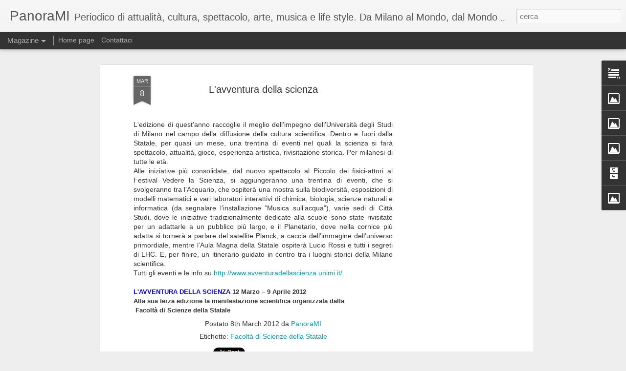

--- FILE ---
content_type: text/html; charset=utf-8
request_url: https://www.google.com/recaptcha/api2/aframe
body_size: 267
content:
<!DOCTYPE HTML><html><head><meta http-equiv="content-type" content="text/html; charset=UTF-8"></head><body><script nonce="EFb8Jl4B-GqbZKBUpNpEyA">/** Anti-fraud and anti-abuse applications only. See google.com/recaptcha */ try{var clients={'sodar':'https://pagead2.googlesyndication.com/pagead/sodar?'};window.addEventListener("message",function(a){try{if(a.source===window.parent){var b=JSON.parse(a.data);var c=clients[b['id']];if(c){var d=document.createElement('img');d.src=c+b['params']+'&rc='+(localStorage.getItem("rc::a")?sessionStorage.getItem("rc::b"):"");window.document.body.appendChild(d);sessionStorage.setItem("rc::e",parseInt(sessionStorage.getItem("rc::e")||0)+1);localStorage.setItem("rc::h",'1765435307657');}}}catch(b){}});window.parent.postMessage("_grecaptcha_ready", "*");}catch(b){}</script></body></html>

--- FILE ---
content_type: text/javascript; charset=UTF-8
request_url: http://www.panoraminews.com/?v=0&action=initial&widgetId=BlogArchive1&responseType=js&xssi_token=AOuZoY61B050TZjqRZQTh95eKhOlKGvBlA%3A1765435304100
body_size: 2462
content:
try {
_WidgetManager._HandleControllerResult('BlogArchive1', 'initial',{'url': 'http://www.panoraminews.com/search?updated-min\x3d1970-01-01T01:00:00%2B01:00\x26updated-max\x3d292278994-08-17T07:12:55Z\x26max-results\x3d50', 'name': 'All Posts', 'expclass': 'expanded', 'toggleId': 'ALL-0', 'post-count': 2376, 'data': [{'url': 'http://www.panoraminews.com/2025/', 'name': '2025', 'expclass': 'expanded', 'toggleId': 'YEARLY-1735686000000', 'post-count': 14, 'data': [{'url': 'http://www.panoraminews.com/2025/11/', 'name': 'novembre', 'expclass': 'expanded', 'toggleId': 'MONTHLY-1761951600000', 'post-count': 2, 'posts': [{'title': 'Dallo schermo al palcoscenico: Massimo Ghini al Ma...', 'url': 'http://www.panoraminews.com/2025/11/dallo-schermo-al-palcoscenico-massimo.html'}, {'title': 'Al Carcano arrivano le Olimpiadi con Circles, il V...', 'url': 'http://www.panoraminews.com/2025/11/al-carcano-arrivano-le-olimpiadi-con.html'}]}, {'url': 'http://www.panoraminews.com/2025/10/', 'name': 'ottobre', 'expclass': 'collapsed', 'toggleId': 'MONTHLY-1759269600000', 'post-count': 7}, {'url': 'http://www.panoraminews.com/2025/04/', 'name': 'aprile', 'expclass': 'collapsed', 'toggleId': 'MONTHLY-1743458400000', 'post-count': 1}, {'url': 'http://www.panoraminews.com/2025/03/', 'name': 'marzo', 'expclass': 'collapsed', 'toggleId': 'MONTHLY-1740783600000', 'post-count': 2}, {'url': 'http://www.panoraminews.com/2025/02/', 'name': 'febbraio', 'expclass': 'collapsed', 'toggleId': 'MONTHLY-1738364400000', 'post-count': 1}, {'url': 'http://www.panoraminews.com/2025/01/', 'name': 'gennaio', 'expclass': 'collapsed', 'toggleId': 'MONTHLY-1735686000000', 'post-count': 1}]}, {'url': 'http://www.panoraminews.com/2024/', 'name': '2024', 'expclass': 'collapsed', 'toggleId': 'YEARLY-1704063600000', 'post-count': 12, 'data': [{'url': 'http://www.panoraminews.com/2024/12/', 'name': 'dicembre', 'expclass': 'collapsed', 'toggleId': 'MONTHLY-1733007600000', 'post-count': 1}, {'url': 'http://www.panoraminews.com/2024/10/', 'name': 'ottobre', 'expclass': 'collapsed', 'toggleId': 'MONTHLY-1727733600000', 'post-count': 2}, {'url': 'http://www.panoraminews.com/2024/07/', 'name': 'luglio', 'expclass': 'collapsed', 'toggleId': 'MONTHLY-1719784800000', 'post-count': 1}, {'url': 'http://www.panoraminews.com/2024/05/', 'name': 'maggio', 'expclass': 'collapsed', 'toggleId': 'MONTHLY-1714514400000', 'post-count': 1}, {'url': 'http://www.panoraminews.com/2024/04/', 'name': 'aprile', 'expclass': 'collapsed', 'toggleId': 'MONTHLY-1711922400000', 'post-count': 1}, {'url': 'http://www.panoraminews.com/2024/03/', 'name': 'marzo', 'expclass': 'collapsed', 'toggleId': 'MONTHLY-1709247600000', 'post-count': 1}, {'url': 'http://www.panoraminews.com/2024/02/', 'name': 'febbraio', 'expclass': 'collapsed', 'toggleId': 'MONTHLY-1706742000000', 'post-count': 5}]}, {'url': 'http://www.panoraminews.com/2023/', 'name': '2023', 'expclass': 'collapsed', 'toggleId': 'YEARLY-1672527600000', 'post-count': 32, 'data': [{'url': 'http://www.panoraminews.com/2023/11/', 'name': 'novembre', 'expclass': 'collapsed', 'toggleId': 'MONTHLY-1698793200000', 'post-count': 5}, {'url': 'http://www.panoraminews.com/2023/10/', 'name': 'ottobre', 'expclass': 'collapsed', 'toggleId': 'MONTHLY-1696111200000', 'post-count': 1}, {'url': 'http://www.panoraminews.com/2023/09/', 'name': 'settembre', 'expclass': 'collapsed', 'toggleId': 'MONTHLY-1693519200000', 'post-count': 4}, {'url': 'http://www.panoraminews.com/2023/05/', 'name': 'maggio', 'expclass': 'collapsed', 'toggleId': 'MONTHLY-1682892000000', 'post-count': 2}, {'url': 'http://www.panoraminews.com/2023/04/', 'name': 'aprile', 'expclass': 'collapsed', 'toggleId': 'MONTHLY-1680300000000', 'post-count': 4}, {'url': 'http://www.panoraminews.com/2023/03/', 'name': 'marzo', 'expclass': 'collapsed', 'toggleId': 'MONTHLY-1677625200000', 'post-count': 5}, {'url': 'http://www.panoraminews.com/2023/02/', 'name': 'febbraio', 'expclass': 'collapsed', 'toggleId': 'MONTHLY-1675206000000', 'post-count': 5}, {'url': 'http://www.panoraminews.com/2023/01/', 'name': 'gennaio', 'expclass': 'collapsed', 'toggleId': 'MONTHLY-1672527600000', 'post-count': 6}]}, {'url': 'http://www.panoraminews.com/2022/', 'name': '2022', 'expclass': 'collapsed', 'toggleId': 'YEARLY-1640991600000', 'post-count': 32, 'data': [{'url': 'http://www.panoraminews.com/2022/12/', 'name': 'dicembre', 'expclass': 'collapsed', 'toggleId': 'MONTHLY-1669849200000', 'post-count': 1}, {'url': 'http://www.panoraminews.com/2022/11/', 'name': 'novembre', 'expclass': 'collapsed', 'toggleId': 'MONTHLY-1667257200000', 'post-count': 4}, {'url': 'http://www.panoraminews.com/2022/10/', 'name': 'ottobre', 'expclass': 'collapsed', 'toggleId': 'MONTHLY-1664575200000', 'post-count': 5}, {'url': 'http://www.panoraminews.com/2022/09/', 'name': 'settembre', 'expclass': 'collapsed', 'toggleId': 'MONTHLY-1661983200000', 'post-count': 2}, {'url': 'http://www.panoraminews.com/2022/05/', 'name': 'maggio', 'expclass': 'collapsed', 'toggleId': 'MONTHLY-1651356000000', 'post-count': 1}, {'url': 'http://www.panoraminews.com/2022/04/', 'name': 'aprile', 'expclass': 'collapsed', 'toggleId': 'MONTHLY-1648764000000', 'post-count': 2}, {'url': 'http://www.panoraminews.com/2022/03/', 'name': 'marzo', 'expclass': 'collapsed', 'toggleId': 'MONTHLY-1646089200000', 'post-count': 7}, {'url': 'http://www.panoraminews.com/2022/02/', 'name': 'febbraio', 'expclass': 'collapsed', 'toggleId': 'MONTHLY-1643670000000', 'post-count': 9}, {'url': 'http://www.panoraminews.com/2022/01/', 'name': 'gennaio', 'expclass': 'collapsed', 'toggleId': 'MONTHLY-1640991600000', 'post-count': 1}]}, {'url': 'http://www.panoraminews.com/2021/', 'name': '2021', 'expclass': 'collapsed', 'toggleId': 'YEARLY-1609455600000', 'post-count': 17, 'data': [{'url': 'http://www.panoraminews.com/2021/12/', 'name': 'dicembre', 'expclass': 'collapsed', 'toggleId': 'MONTHLY-1638313200000', 'post-count': 1}, {'url': 'http://www.panoraminews.com/2021/11/', 'name': 'novembre', 'expclass': 'collapsed', 'toggleId': 'MONTHLY-1635721200000', 'post-count': 5}, {'url': 'http://www.panoraminews.com/2021/10/', 'name': 'ottobre', 'expclass': 'collapsed', 'toggleId': 'MONTHLY-1633039200000', 'post-count': 3}, {'url': 'http://www.panoraminews.com/2021/09/', 'name': 'settembre', 'expclass': 'collapsed', 'toggleId': 'MONTHLY-1630447200000', 'post-count': 4}, {'url': 'http://www.panoraminews.com/2021/03/', 'name': 'marzo', 'expclass': 'collapsed', 'toggleId': 'MONTHLY-1614553200000', 'post-count': 1}, {'url': 'http://www.panoraminews.com/2021/02/', 'name': 'febbraio', 'expclass': 'collapsed', 'toggleId': 'MONTHLY-1612134000000', 'post-count': 2}, {'url': 'http://www.panoraminews.com/2021/01/', 'name': 'gennaio', 'expclass': 'collapsed', 'toggleId': 'MONTHLY-1609455600000', 'post-count': 1}]}, {'url': 'http://www.panoraminews.com/2020/', 'name': '2020', 'expclass': 'collapsed', 'toggleId': 'YEARLY-1577833200000', 'post-count': 16, 'data': [{'url': 'http://www.panoraminews.com/2020/12/', 'name': 'dicembre', 'expclass': 'collapsed', 'toggleId': 'MONTHLY-1606777200000', 'post-count': 4}, {'url': 'http://www.panoraminews.com/2020/11/', 'name': 'novembre', 'expclass': 'collapsed', 'toggleId': 'MONTHLY-1604185200000', 'post-count': 5}, {'url': 'http://www.panoraminews.com/2020/01/', 'name': 'gennaio', 'expclass': 'collapsed', 'toggleId': 'MONTHLY-1577833200000', 'post-count': 7}]}, {'url': 'http://www.panoraminews.com/2019/', 'name': '2019', 'expclass': 'collapsed', 'toggleId': 'YEARLY-1546297200000', 'post-count': 31, 'data': [{'url': 'http://www.panoraminews.com/2019/12/', 'name': 'dicembre', 'expclass': 'collapsed', 'toggleId': 'MONTHLY-1575154800000', 'post-count': 1}, {'url': 'http://www.panoraminews.com/2019/11/', 'name': 'novembre', 'expclass': 'collapsed', 'toggleId': 'MONTHLY-1572562800000', 'post-count': 6}, {'url': 'http://www.panoraminews.com/2019/10/', 'name': 'ottobre', 'expclass': 'collapsed', 'toggleId': 'MONTHLY-1569880800000', 'post-count': 7}, {'url': 'http://www.panoraminews.com/2019/09/', 'name': 'settembre', 'expclass': 'collapsed', 'toggleId': 'MONTHLY-1567288800000', 'post-count': 3}, {'url': 'http://www.panoraminews.com/2019/08/', 'name': 'agosto', 'expclass': 'collapsed', 'toggleId': 'MONTHLY-1564610400000', 'post-count': 2}, {'url': 'http://www.panoraminews.com/2019/05/', 'name': 'maggio', 'expclass': 'collapsed', 'toggleId': 'MONTHLY-1556661600000', 'post-count': 1}, {'url': 'http://www.panoraminews.com/2019/03/', 'name': 'marzo', 'expclass': 'collapsed', 'toggleId': 'MONTHLY-1551394800000', 'post-count': 4}, {'url': 'http://www.panoraminews.com/2019/02/', 'name': 'febbraio', 'expclass': 'collapsed', 'toggleId': 'MONTHLY-1548975600000', 'post-count': 3}, {'url': 'http://www.panoraminews.com/2019/01/', 'name': 'gennaio', 'expclass': 'collapsed', 'toggleId': 'MONTHLY-1546297200000', 'post-count': 4}]}, {'url': 'http://www.panoraminews.com/2018/', 'name': '2018', 'expclass': 'collapsed', 'toggleId': 'YEARLY-1514761200000', 'post-count': 45, 'data': [{'url': 'http://www.panoraminews.com/2018/12/', 'name': 'dicembre', 'expclass': 'collapsed', 'toggleId': 'MONTHLY-1543618800000', 'post-count': 4}, {'url': 'http://www.panoraminews.com/2018/11/', 'name': 'novembre', 'expclass': 'collapsed', 'toggleId': 'MONTHLY-1541026800000', 'post-count': 3}, {'url': 'http://www.panoraminews.com/2018/10/', 'name': 'ottobre', 'expclass': 'collapsed', 'toggleId': 'MONTHLY-1538344800000', 'post-count': 2}, {'url': 'http://www.panoraminews.com/2018/09/', 'name': 'settembre', 'expclass': 'collapsed', 'toggleId': 'MONTHLY-1535752800000', 'post-count': 10}, {'url': 'http://www.panoraminews.com/2018/07/', 'name': 'luglio', 'expclass': 'collapsed', 'toggleId': 'MONTHLY-1530396000000', 'post-count': 2}, {'url': 'http://www.panoraminews.com/2018/04/', 'name': 'aprile', 'expclass': 'collapsed', 'toggleId': 'MONTHLY-1522533600000', 'post-count': 4}, {'url': 'http://www.panoraminews.com/2018/03/', 'name': 'marzo', 'expclass': 'collapsed', 'toggleId': 'MONTHLY-1519858800000', 'post-count': 3}, {'url': 'http://www.panoraminews.com/2018/02/', 'name': 'febbraio', 'expclass': 'collapsed', 'toggleId': 'MONTHLY-1517439600000', 'post-count': 2}, {'url': 'http://www.panoraminews.com/2018/01/', 'name': 'gennaio', 'expclass': 'collapsed', 'toggleId': 'MONTHLY-1514761200000', 'post-count': 15}]}, {'url': 'http://www.panoraminews.com/2017/', 'name': '2017', 'expclass': 'collapsed', 'toggleId': 'YEARLY-1483225200000', 'post-count': 36, 'data': [{'url': 'http://www.panoraminews.com/2017/12/', 'name': 'dicembre', 'expclass': 'collapsed', 'toggleId': 'MONTHLY-1512082800000', 'post-count': 5}, {'url': 'http://www.panoraminews.com/2017/11/', 'name': 'novembre', 'expclass': 'collapsed', 'toggleId': 'MONTHLY-1509490800000', 'post-count': 3}, {'url': 'http://www.panoraminews.com/2017/10/', 'name': 'ottobre', 'expclass': 'collapsed', 'toggleId': 'MONTHLY-1506808800000', 'post-count': 1}, {'url': 'http://www.panoraminews.com/2017/09/', 'name': 'settembre', 'expclass': 'collapsed', 'toggleId': 'MONTHLY-1504216800000', 'post-count': 8}, {'url': 'http://www.panoraminews.com/2017/03/', 'name': 'marzo', 'expclass': 'collapsed', 'toggleId': 'MONTHLY-1488322800000', 'post-count': 4}, {'url': 'http://www.panoraminews.com/2017/02/', 'name': 'febbraio', 'expclass': 'collapsed', 'toggleId': 'MONTHLY-1485903600000', 'post-count': 9}, {'url': 'http://www.panoraminews.com/2017/01/', 'name': 'gennaio', 'expclass': 'collapsed', 'toggleId': 'MONTHLY-1483225200000', 'post-count': 6}]}, {'url': 'http://www.panoraminews.com/2016/', 'name': '2016', 'expclass': 'collapsed', 'toggleId': 'YEARLY-1451602800000', 'post-count': 32, 'data': [{'url': 'http://www.panoraminews.com/2016/11/', 'name': 'novembre', 'expclass': 'collapsed', 'toggleId': 'MONTHLY-1477954800000', 'post-count': 6}, {'url': 'http://www.panoraminews.com/2016/10/', 'name': 'ottobre', 'expclass': 'collapsed', 'toggleId': 'MONTHLY-1475272800000', 'post-count': 7}, {'url': 'http://www.panoraminews.com/2016/09/', 'name': 'settembre', 'expclass': 'collapsed', 'toggleId': 'MONTHLY-1472680800000', 'post-count': 3}, {'url': 'http://www.panoraminews.com/2016/06/', 'name': 'giugno', 'expclass': 'collapsed', 'toggleId': 'MONTHLY-1464732000000', 'post-count': 2}, {'url': 'http://www.panoraminews.com/2016/05/', 'name': 'maggio', 'expclass': 'collapsed', 'toggleId': 'MONTHLY-1462053600000', 'post-count': 2}, {'url': 'http://www.panoraminews.com/2016/04/', 'name': 'aprile', 'expclass': 'collapsed', 'toggleId': 'MONTHLY-1459461600000', 'post-count': 3}, {'url': 'http://www.panoraminews.com/2016/03/', 'name': 'marzo', 'expclass': 'collapsed', 'toggleId': 'MONTHLY-1456786800000', 'post-count': 2}, {'url': 'http://www.panoraminews.com/2016/02/', 'name': 'febbraio', 'expclass': 'collapsed', 'toggleId': 'MONTHLY-1454281200000', 'post-count': 4}, {'url': 'http://www.panoraminews.com/2016/01/', 'name': 'gennaio', 'expclass': 'collapsed', 'toggleId': 'MONTHLY-1451602800000', 'post-count': 3}]}, {'url': 'http://www.panoraminews.com/2015/', 'name': '2015', 'expclass': 'collapsed', 'toggleId': 'YEARLY-1420066800000', 'post-count': 12, 'data': [{'url': 'http://www.panoraminews.com/2015/12/', 'name': 'dicembre', 'expclass': 'collapsed', 'toggleId': 'MONTHLY-1448924400000', 'post-count': 2}, {'url': 'http://www.panoraminews.com/2015/11/', 'name': 'novembre', 'expclass': 'collapsed', 'toggleId': 'MONTHLY-1446332400000', 'post-count': 6}, {'url': 'http://www.panoraminews.com/2015/10/', 'name': 'ottobre', 'expclass': 'collapsed', 'toggleId': 'MONTHLY-1443650400000', 'post-count': 1}, {'url': 'http://www.panoraminews.com/2015/09/', 'name': 'settembre', 'expclass': 'collapsed', 'toggleId': 'MONTHLY-1441058400000', 'post-count': 1}, {'url': 'http://www.panoraminews.com/2015/03/', 'name': 'marzo', 'expclass': 'collapsed', 'toggleId': 'MONTHLY-1425164400000', 'post-count': 1}, {'url': 'http://www.panoraminews.com/2015/02/', 'name': 'febbraio', 'expclass': 'collapsed', 'toggleId': 'MONTHLY-1422745200000', 'post-count': 1}]}, {'url': 'http://www.panoraminews.com/2014/', 'name': '2014', 'expclass': 'collapsed', 'toggleId': 'YEARLY-1388530800000', 'post-count': 4, 'data': [{'url': 'http://www.panoraminews.com/2014/11/', 'name': 'novembre', 'expclass': 'collapsed', 'toggleId': 'MONTHLY-1414796400000', 'post-count': 1}, {'url': 'http://www.panoraminews.com/2014/10/', 'name': 'ottobre', 'expclass': 'collapsed', 'toggleId': 'MONTHLY-1412114400000', 'post-count': 1}, {'url': 'http://www.panoraminews.com/2014/02/', 'name': 'febbraio', 'expclass': 'collapsed', 'toggleId': 'MONTHLY-1391209200000', 'post-count': 2}]}, {'url': 'http://www.panoraminews.com/2013/', 'name': '2013', 'expclass': 'collapsed', 'toggleId': 'YEARLY-1356994800000', 'post-count': 31, 'data': [{'url': 'http://www.panoraminews.com/2013/11/', 'name': 'novembre', 'expclass': 'collapsed', 'toggleId': 'MONTHLY-1383260400000', 'post-count': 2}, {'url': 'http://www.panoraminews.com/2013/10/', 'name': 'ottobre', 'expclass': 'collapsed', 'toggleId': 'MONTHLY-1380578400000', 'post-count': 7}, {'url': 'http://www.panoraminews.com/2013/09/', 'name': 'settembre', 'expclass': 'collapsed', 'toggleId': 'MONTHLY-1377986400000', 'post-count': 4}, {'url': 'http://www.panoraminews.com/2013/05/', 'name': 'maggio', 'expclass': 'collapsed', 'toggleId': 'MONTHLY-1367359200000', 'post-count': 3}, {'url': 'http://www.panoraminews.com/2013/04/', 'name': 'aprile', 'expclass': 'collapsed', 'toggleId': 'MONTHLY-1364767200000', 'post-count': 4}, {'url': 'http://www.panoraminews.com/2013/03/', 'name': 'marzo', 'expclass': 'collapsed', 'toggleId': 'MONTHLY-1362092400000', 'post-count': 1}, {'url': 'http://www.panoraminews.com/2013/02/', 'name': 'febbraio', 'expclass': 'collapsed', 'toggleId': 'MONTHLY-1359673200000', 'post-count': 4}, {'url': 'http://www.panoraminews.com/2013/01/', 'name': 'gennaio', 'expclass': 'collapsed', 'toggleId': 'MONTHLY-1356994800000', 'post-count': 6}]}, {'url': 'http://www.panoraminews.com/2012/', 'name': '2012', 'expclass': 'collapsed', 'toggleId': 'YEARLY-1325372400000', 'post-count': 121, 'data': [{'url': 'http://www.panoraminews.com/2012/12/', 'name': 'dicembre', 'expclass': 'collapsed', 'toggleId': 'MONTHLY-1354316400000', 'post-count': 1}, {'url': 'http://www.panoraminews.com/2012/11/', 'name': 'novembre', 'expclass': 'collapsed', 'toggleId': 'MONTHLY-1351724400000', 'post-count': 3}, {'url': 'http://www.panoraminews.com/2012/10/', 'name': 'ottobre', 'expclass': 'collapsed', 'toggleId': 'MONTHLY-1349042400000', 'post-count': 5}, {'url': 'http://www.panoraminews.com/2012/09/', 'name': 'settembre', 'expclass': 'collapsed', 'toggleId': 'MONTHLY-1346450400000', 'post-count': 1}, {'url': 'http://www.panoraminews.com/2012/08/', 'name': 'agosto', 'expclass': 'collapsed', 'toggleId': 'MONTHLY-1343772000000', 'post-count': 2}, {'url': 'http://www.panoraminews.com/2012/07/', 'name': 'luglio', 'expclass': 'collapsed', 'toggleId': 'MONTHLY-1341093600000', 'post-count': 2}, {'url': 'http://www.panoraminews.com/2012/06/', 'name': 'giugno', 'expclass': 'collapsed', 'toggleId': 'MONTHLY-1338501600000', 'post-count': 7}, {'url': 'http://www.panoraminews.com/2012/05/', 'name': 'maggio', 'expclass': 'collapsed', 'toggleId': 'MONTHLY-1335823200000', 'post-count': 7}, {'url': 'http://www.panoraminews.com/2012/04/', 'name': 'aprile', 'expclass': 'collapsed', 'toggleId': 'MONTHLY-1333231200000', 'post-count': 17}, {'url': 'http://www.panoraminews.com/2012/03/', 'name': 'marzo', 'expclass': 'collapsed', 'toggleId': 'MONTHLY-1330556400000', 'post-count': 26}, {'url': 'http://www.panoraminews.com/2012/02/', 'name': 'febbraio', 'expclass': 'collapsed', 'toggleId': 'MONTHLY-1328050800000', 'post-count': 32}, {'url': 'http://www.panoraminews.com/2012/01/', 'name': 'gennaio', 'expclass': 'collapsed', 'toggleId': 'MONTHLY-1325372400000', 'post-count': 18}]}, {'url': 'http://www.panoraminews.com/2011/', 'name': '2011', 'expclass': 'collapsed', 'toggleId': 'YEARLY-1293836400000', 'post-count': 492, 'data': [{'url': 'http://www.panoraminews.com/2011/12/', 'name': 'dicembre', 'expclass': 'collapsed', 'toggleId': 'MONTHLY-1322694000000', 'post-count': 43}, {'url': 'http://www.panoraminews.com/2011/11/', 'name': 'novembre', 'expclass': 'collapsed', 'toggleId': 'MONTHLY-1320102000000', 'post-count': 62}, {'url': 'http://www.panoraminews.com/2011/10/', 'name': 'ottobre', 'expclass': 'collapsed', 'toggleId': 'MONTHLY-1317420000000', 'post-count': 54}, {'url': 'http://www.panoraminews.com/2011/09/', 'name': 'settembre', 'expclass': 'collapsed', 'toggleId': 'MONTHLY-1314828000000', 'post-count': 32}, {'url': 'http://www.panoraminews.com/2011/08/', 'name': 'agosto', 'expclass': 'collapsed', 'toggleId': 'MONTHLY-1312149600000', 'post-count': 8}, {'url': 'http://www.panoraminews.com/2011/07/', 'name': 'luglio', 'expclass': 'collapsed', 'toggleId': 'MONTHLY-1309471200000', 'post-count': 12}, {'url': 'http://www.panoraminews.com/2011/06/', 'name': 'giugno', 'expclass': 'collapsed', 'toggleId': 'MONTHLY-1306879200000', 'post-count': 33}, {'url': 'http://www.panoraminews.com/2011/05/', 'name': 'maggio', 'expclass': 'collapsed', 'toggleId': 'MONTHLY-1304200800000', 'post-count': 42}, {'url': 'http://www.panoraminews.com/2011/04/', 'name': 'aprile', 'expclass': 'collapsed', 'toggleId': 'MONTHLY-1301608800000', 'post-count': 49}, {'url': 'http://www.panoraminews.com/2011/03/', 'name': 'marzo', 'expclass': 'collapsed', 'toggleId': 'MONTHLY-1298934000000', 'post-count': 64}, {'url': 'http://www.panoraminews.com/2011/02/', 'name': 'febbraio', 'expclass': 'collapsed', 'toggleId': 'MONTHLY-1296514800000', 'post-count': 53}, {'url': 'http://www.panoraminews.com/2011/01/', 'name': 'gennaio', 'expclass': 'collapsed', 'toggleId': 'MONTHLY-1293836400000', 'post-count': 40}]}, {'url': 'http://www.panoraminews.com/2010/', 'name': '2010', 'expclass': 'collapsed', 'toggleId': 'YEARLY-1262300400000', 'post-count': 619, 'data': [{'url': 'http://www.panoraminews.com/2010/12/', 'name': 'dicembre', 'expclass': 'collapsed', 'toggleId': 'MONTHLY-1291158000000', 'post-count': 36}, {'url': 'http://www.panoraminews.com/2010/11/', 'name': 'novembre', 'expclass': 'collapsed', 'toggleId': 'MONTHLY-1288566000000', 'post-count': 66}, {'url': 'http://www.panoraminews.com/2010/10/', 'name': 'ottobre', 'expclass': 'collapsed', 'toggleId': 'MONTHLY-1285884000000', 'post-count': 74}, {'url': 'http://www.panoraminews.com/2010/09/', 'name': 'settembre', 'expclass': 'collapsed', 'toggleId': 'MONTHLY-1283292000000', 'post-count': 80}, {'url': 'http://www.panoraminews.com/2010/08/', 'name': 'agosto', 'expclass': 'collapsed', 'toggleId': 'MONTHLY-1280613600000', 'post-count': 10}, {'url': 'http://www.panoraminews.com/2010/07/', 'name': 'luglio', 'expclass': 'collapsed', 'toggleId': 'MONTHLY-1277935200000', 'post-count': 33}, {'url': 'http://www.panoraminews.com/2010/06/', 'name': 'giugno', 'expclass': 'collapsed', 'toggleId': 'MONTHLY-1275343200000', 'post-count': 58}, {'url': 'http://www.panoraminews.com/2010/05/', 'name': 'maggio', 'expclass': 'collapsed', 'toggleId': 'MONTHLY-1272664800000', 'post-count': 63}, {'url': 'http://www.panoraminews.com/2010/04/', 'name': 'aprile', 'expclass': 'collapsed', 'toggleId': 'MONTHLY-1270072800000', 'post-count': 51}, {'url': 'http://www.panoraminews.com/2010/03/', 'name': 'marzo', 'expclass': 'collapsed', 'toggleId': 'MONTHLY-1267398000000', 'post-count': 58}, {'url': 'http://www.panoraminews.com/2010/02/', 'name': 'febbraio', 'expclass': 'collapsed', 'toggleId': 'MONTHLY-1264978800000', 'post-count': 36}, {'url': 'http://www.panoraminews.com/2010/01/', 'name': 'gennaio', 'expclass': 'collapsed', 'toggleId': 'MONTHLY-1262300400000', 'post-count': 54}]}, {'url': 'http://www.panoraminews.com/2009/', 'name': '2009', 'expclass': 'collapsed', 'toggleId': 'YEARLY-1230764400000', 'post-count': 675, 'data': [{'url': 'http://www.panoraminews.com/2009/12/', 'name': 'dicembre', 'expclass': 'collapsed', 'toggleId': 'MONTHLY-1259622000000', 'post-count': 38}, {'url': 'http://www.panoraminews.com/2009/11/', 'name': 'novembre', 'expclass': 'collapsed', 'toggleId': 'MONTHLY-1257030000000', 'post-count': 87}, {'url': 'http://www.panoraminews.com/2009/10/', 'name': 'ottobre', 'expclass': 'collapsed', 'toggleId': 'MONTHLY-1254348000000', 'post-count': 91}, {'url': 'http://www.panoraminews.com/2009/09/', 'name': 'settembre', 'expclass': 'collapsed', 'toggleId': 'MONTHLY-1251756000000', 'post-count': 100}, {'url': 'http://www.panoraminews.com/2009/08/', 'name': 'agosto', 'expclass': 'collapsed', 'toggleId': 'MONTHLY-1249077600000', 'post-count': 19}, {'url': 'http://www.panoraminews.com/2009/07/', 'name': 'luglio', 'expclass': 'collapsed', 'toggleId': 'MONTHLY-1246399200000', 'post-count': 38}, {'url': 'http://www.panoraminews.com/2009/06/', 'name': 'giugno', 'expclass': 'collapsed', 'toggleId': 'MONTHLY-1243807200000', 'post-count': 57}, {'url': 'http://www.panoraminews.com/2009/05/', 'name': 'maggio', 'expclass': 'collapsed', 'toggleId': 'MONTHLY-1241128800000', 'post-count': 57}, {'url': 'http://www.panoraminews.com/2009/04/', 'name': 'aprile', 'expclass': 'collapsed', 'toggleId': 'MONTHLY-1238536800000', 'post-count': 43}, {'url': 'http://www.panoraminews.com/2009/03/', 'name': 'marzo', 'expclass': 'collapsed', 'toggleId': 'MONTHLY-1235862000000', 'post-count': 59}, {'url': 'http://www.panoraminews.com/2009/02/', 'name': 'febbraio', 'expclass': 'collapsed', 'toggleId': 'MONTHLY-1233442800000', 'post-count': 40}, {'url': 'http://www.panoraminews.com/2009/01/', 'name': 'gennaio', 'expclass': 'collapsed', 'toggleId': 'MONTHLY-1230764400000', 'post-count': 46}]}, {'url': 'http://www.panoraminews.com/2008/', 'name': '2008', 'expclass': 'collapsed', 'toggleId': 'YEARLY-1199142000000', 'post-count': 155, 'data': [{'url': 'http://www.panoraminews.com/2008/12/', 'name': 'dicembre', 'expclass': 'collapsed', 'toggleId': 'MONTHLY-1228086000000', 'post-count': 36}, {'url': 'http://www.panoraminews.com/2008/11/', 'name': 'novembre', 'expclass': 'collapsed', 'toggleId': 'MONTHLY-1225494000000', 'post-count': 50}, {'url': 'http://www.panoraminews.com/2008/10/', 'name': 'ottobre', 'expclass': 'collapsed', 'toggleId': 'MONTHLY-1222812000000', 'post-count': 39}, {'url': 'http://www.panoraminews.com/2008/09/', 'name': 'settembre', 'expclass': 'collapsed', 'toggleId': 'MONTHLY-1220220000000', 'post-count': 30}]}], 'toggleopen': 'MONTHLY-1761951600000', 'style': 'HIERARCHY', 'title': 'Archivio'});
} catch (e) {
  if (typeof log != 'undefined') {
    log('HandleControllerResult failed: ' + e);
  }
}


--- FILE ---
content_type: text/javascript; charset=UTF-8
request_url: http://www.panoraminews.com/?v=0&action=initial&widgetId=BlogArchive1&responseType=js&xssi_token=AOuZoY61B050TZjqRZQTh95eKhOlKGvBlA%3A1765435304100
body_size: 2462
content:
try {
_WidgetManager._HandleControllerResult('BlogArchive1', 'initial',{'url': 'http://www.panoraminews.com/search?updated-min\x3d1970-01-01T01:00:00%2B01:00\x26updated-max\x3d292278994-08-17T07:12:55Z\x26max-results\x3d50', 'name': 'All Posts', 'expclass': 'expanded', 'toggleId': 'ALL-0', 'post-count': 2376, 'data': [{'url': 'http://www.panoraminews.com/2025/', 'name': '2025', 'expclass': 'expanded', 'toggleId': 'YEARLY-1735686000000', 'post-count': 14, 'data': [{'url': 'http://www.panoraminews.com/2025/11/', 'name': 'novembre', 'expclass': 'expanded', 'toggleId': 'MONTHLY-1761951600000', 'post-count': 2, 'posts': [{'title': 'Dallo schermo al palcoscenico: Massimo Ghini al Ma...', 'url': 'http://www.panoraminews.com/2025/11/dallo-schermo-al-palcoscenico-massimo.html'}, {'title': 'Al Carcano arrivano le Olimpiadi con Circles, il V...', 'url': 'http://www.panoraminews.com/2025/11/al-carcano-arrivano-le-olimpiadi-con.html'}]}, {'url': 'http://www.panoraminews.com/2025/10/', 'name': 'ottobre', 'expclass': 'collapsed', 'toggleId': 'MONTHLY-1759269600000', 'post-count': 7}, {'url': 'http://www.panoraminews.com/2025/04/', 'name': 'aprile', 'expclass': 'collapsed', 'toggleId': 'MONTHLY-1743458400000', 'post-count': 1}, {'url': 'http://www.panoraminews.com/2025/03/', 'name': 'marzo', 'expclass': 'collapsed', 'toggleId': 'MONTHLY-1740783600000', 'post-count': 2}, {'url': 'http://www.panoraminews.com/2025/02/', 'name': 'febbraio', 'expclass': 'collapsed', 'toggleId': 'MONTHLY-1738364400000', 'post-count': 1}, {'url': 'http://www.panoraminews.com/2025/01/', 'name': 'gennaio', 'expclass': 'collapsed', 'toggleId': 'MONTHLY-1735686000000', 'post-count': 1}]}, {'url': 'http://www.panoraminews.com/2024/', 'name': '2024', 'expclass': 'collapsed', 'toggleId': 'YEARLY-1704063600000', 'post-count': 12, 'data': [{'url': 'http://www.panoraminews.com/2024/12/', 'name': 'dicembre', 'expclass': 'collapsed', 'toggleId': 'MONTHLY-1733007600000', 'post-count': 1}, {'url': 'http://www.panoraminews.com/2024/10/', 'name': 'ottobre', 'expclass': 'collapsed', 'toggleId': 'MONTHLY-1727733600000', 'post-count': 2}, {'url': 'http://www.panoraminews.com/2024/07/', 'name': 'luglio', 'expclass': 'collapsed', 'toggleId': 'MONTHLY-1719784800000', 'post-count': 1}, {'url': 'http://www.panoraminews.com/2024/05/', 'name': 'maggio', 'expclass': 'collapsed', 'toggleId': 'MONTHLY-1714514400000', 'post-count': 1}, {'url': 'http://www.panoraminews.com/2024/04/', 'name': 'aprile', 'expclass': 'collapsed', 'toggleId': 'MONTHLY-1711922400000', 'post-count': 1}, {'url': 'http://www.panoraminews.com/2024/03/', 'name': 'marzo', 'expclass': 'collapsed', 'toggleId': 'MONTHLY-1709247600000', 'post-count': 1}, {'url': 'http://www.panoraminews.com/2024/02/', 'name': 'febbraio', 'expclass': 'collapsed', 'toggleId': 'MONTHLY-1706742000000', 'post-count': 5}]}, {'url': 'http://www.panoraminews.com/2023/', 'name': '2023', 'expclass': 'collapsed', 'toggleId': 'YEARLY-1672527600000', 'post-count': 32, 'data': [{'url': 'http://www.panoraminews.com/2023/11/', 'name': 'novembre', 'expclass': 'collapsed', 'toggleId': 'MONTHLY-1698793200000', 'post-count': 5}, {'url': 'http://www.panoraminews.com/2023/10/', 'name': 'ottobre', 'expclass': 'collapsed', 'toggleId': 'MONTHLY-1696111200000', 'post-count': 1}, {'url': 'http://www.panoraminews.com/2023/09/', 'name': 'settembre', 'expclass': 'collapsed', 'toggleId': 'MONTHLY-1693519200000', 'post-count': 4}, {'url': 'http://www.panoraminews.com/2023/05/', 'name': 'maggio', 'expclass': 'collapsed', 'toggleId': 'MONTHLY-1682892000000', 'post-count': 2}, {'url': 'http://www.panoraminews.com/2023/04/', 'name': 'aprile', 'expclass': 'collapsed', 'toggleId': 'MONTHLY-1680300000000', 'post-count': 4}, {'url': 'http://www.panoraminews.com/2023/03/', 'name': 'marzo', 'expclass': 'collapsed', 'toggleId': 'MONTHLY-1677625200000', 'post-count': 5}, {'url': 'http://www.panoraminews.com/2023/02/', 'name': 'febbraio', 'expclass': 'collapsed', 'toggleId': 'MONTHLY-1675206000000', 'post-count': 5}, {'url': 'http://www.panoraminews.com/2023/01/', 'name': 'gennaio', 'expclass': 'collapsed', 'toggleId': 'MONTHLY-1672527600000', 'post-count': 6}]}, {'url': 'http://www.panoraminews.com/2022/', 'name': '2022', 'expclass': 'collapsed', 'toggleId': 'YEARLY-1640991600000', 'post-count': 32, 'data': [{'url': 'http://www.panoraminews.com/2022/12/', 'name': 'dicembre', 'expclass': 'collapsed', 'toggleId': 'MONTHLY-1669849200000', 'post-count': 1}, {'url': 'http://www.panoraminews.com/2022/11/', 'name': 'novembre', 'expclass': 'collapsed', 'toggleId': 'MONTHLY-1667257200000', 'post-count': 4}, {'url': 'http://www.panoraminews.com/2022/10/', 'name': 'ottobre', 'expclass': 'collapsed', 'toggleId': 'MONTHLY-1664575200000', 'post-count': 5}, {'url': 'http://www.panoraminews.com/2022/09/', 'name': 'settembre', 'expclass': 'collapsed', 'toggleId': 'MONTHLY-1661983200000', 'post-count': 2}, {'url': 'http://www.panoraminews.com/2022/05/', 'name': 'maggio', 'expclass': 'collapsed', 'toggleId': 'MONTHLY-1651356000000', 'post-count': 1}, {'url': 'http://www.panoraminews.com/2022/04/', 'name': 'aprile', 'expclass': 'collapsed', 'toggleId': 'MONTHLY-1648764000000', 'post-count': 2}, {'url': 'http://www.panoraminews.com/2022/03/', 'name': 'marzo', 'expclass': 'collapsed', 'toggleId': 'MONTHLY-1646089200000', 'post-count': 7}, {'url': 'http://www.panoraminews.com/2022/02/', 'name': 'febbraio', 'expclass': 'collapsed', 'toggleId': 'MONTHLY-1643670000000', 'post-count': 9}, {'url': 'http://www.panoraminews.com/2022/01/', 'name': 'gennaio', 'expclass': 'collapsed', 'toggleId': 'MONTHLY-1640991600000', 'post-count': 1}]}, {'url': 'http://www.panoraminews.com/2021/', 'name': '2021', 'expclass': 'collapsed', 'toggleId': 'YEARLY-1609455600000', 'post-count': 17, 'data': [{'url': 'http://www.panoraminews.com/2021/12/', 'name': 'dicembre', 'expclass': 'collapsed', 'toggleId': 'MONTHLY-1638313200000', 'post-count': 1}, {'url': 'http://www.panoraminews.com/2021/11/', 'name': 'novembre', 'expclass': 'collapsed', 'toggleId': 'MONTHLY-1635721200000', 'post-count': 5}, {'url': 'http://www.panoraminews.com/2021/10/', 'name': 'ottobre', 'expclass': 'collapsed', 'toggleId': 'MONTHLY-1633039200000', 'post-count': 3}, {'url': 'http://www.panoraminews.com/2021/09/', 'name': 'settembre', 'expclass': 'collapsed', 'toggleId': 'MONTHLY-1630447200000', 'post-count': 4}, {'url': 'http://www.panoraminews.com/2021/03/', 'name': 'marzo', 'expclass': 'collapsed', 'toggleId': 'MONTHLY-1614553200000', 'post-count': 1}, {'url': 'http://www.panoraminews.com/2021/02/', 'name': 'febbraio', 'expclass': 'collapsed', 'toggleId': 'MONTHLY-1612134000000', 'post-count': 2}, {'url': 'http://www.panoraminews.com/2021/01/', 'name': 'gennaio', 'expclass': 'collapsed', 'toggleId': 'MONTHLY-1609455600000', 'post-count': 1}]}, {'url': 'http://www.panoraminews.com/2020/', 'name': '2020', 'expclass': 'collapsed', 'toggleId': 'YEARLY-1577833200000', 'post-count': 16, 'data': [{'url': 'http://www.panoraminews.com/2020/12/', 'name': 'dicembre', 'expclass': 'collapsed', 'toggleId': 'MONTHLY-1606777200000', 'post-count': 4}, {'url': 'http://www.panoraminews.com/2020/11/', 'name': 'novembre', 'expclass': 'collapsed', 'toggleId': 'MONTHLY-1604185200000', 'post-count': 5}, {'url': 'http://www.panoraminews.com/2020/01/', 'name': 'gennaio', 'expclass': 'collapsed', 'toggleId': 'MONTHLY-1577833200000', 'post-count': 7}]}, {'url': 'http://www.panoraminews.com/2019/', 'name': '2019', 'expclass': 'collapsed', 'toggleId': 'YEARLY-1546297200000', 'post-count': 31, 'data': [{'url': 'http://www.panoraminews.com/2019/12/', 'name': 'dicembre', 'expclass': 'collapsed', 'toggleId': 'MONTHLY-1575154800000', 'post-count': 1}, {'url': 'http://www.panoraminews.com/2019/11/', 'name': 'novembre', 'expclass': 'collapsed', 'toggleId': 'MONTHLY-1572562800000', 'post-count': 6}, {'url': 'http://www.panoraminews.com/2019/10/', 'name': 'ottobre', 'expclass': 'collapsed', 'toggleId': 'MONTHLY-1569880800000', 'post-count': 7}, {'url': 'http://www.panoraminews.com/2019/09/', 'name': 'settembre', 'expclass': 'collapsed', 'toggleId': 'MONTHLY-1567288800000', 'post-count': 3}, {'url': 'http://www.panoraminews.com/2019/08/', 'name': 'agosto', 'expclass': 'collapsed', 'toggleId': 'MONTHLY-1564610400000', 'post-count': 2}, {'url': 'http://www.panoraminews.com/2019/05/', 'name': 'maggio', 'expclass': 'collapsed', 'toggleId': 'MONTHLY-1556661600000', 'post-count': 1}, {'url': 'http://www.panoraminews.com/2019/03/', 'name': 'marzo', 'expclass': 'collapsed', 'toggleId': 'MONTHLY-1551394800000', 'post-count': 4}, {'url': 'http://www.panoraminews.com/2019/02/', 'name': 'febbraio', 'expclass': 'collapsed', 'toggleId': 'MONTHLY-1548975600000', 'post-count': 3}, {'url': 'http://www.panoraminews.com/2019/01/', 'name': 'gennaio', 'expclass': 'collapsed', 'toggleId': 'MONTHLY-1546297200000', 'post-count': 4}]}, {'url': 'http://www.panoraminews.com/2018/', 'name': '2018', 'expclass': 'collapsed', 'toggleId': 'YEARLY-1514761200000', 'post-count': 45, 'data': [{'url': 'http://www.panoraminews.com/2018/12/', 'name': 'dicembre', 'expclass': 'collapsed', 'toggleId': 'MONTHLY-1543618800000', 'post-count': 4}, {'url': 'http://www.panoraminews.com/2018/11/', 'name': 'novembre', 'expclass': 'collapsed', 'toggleId': 'MONTHLY-1541026800000', 'post-count': 3}, {'url': 'http://www.panoraminews.com/2018/10/', 'name': 'ottobre', 'expclass': 'collapsed', 'toggleId': 'MONTHLY-1538344800000', 'post-count': 2}, {'url': 'http://www.panoraminews.com/2018/09/', 'name': 'settembre', 'expclass': 'collapsed', 'toggleId': 'MONTHLY-1535752800000', 'post-count': 10}, {'url': 'http://www.panoraminews.com/2018/07/', 'name': 'luglio', 'expclass': 'collapsed', 'toggleId': 'MONTHLY-1530396000000', 'post-count': 2}, {'url': 'http://www.panoraminews.com/2018/04/', 'name': 'aprile', 'expclass': 'collapsed', 'toggleId': 'MONTHLY-1522533600000', 'post-count': 4}, {'url': 'http://www.panoraminews.com/2018/03/', 'name': 'marzo', 'expclass': 'collapsed', 'toggleId': 'MONTHLY-1519858800000', 'post-count': 3}, {'url': 'http://www.panoraminews.com/2018/02/', 'name': 'febbraio', 'expclass': 'collapsed', 'toggleId': 'MONTHLY-1517439600000', 'post-count': 2}, {'url': 'http://www.panoraminews.com/2018/01/', 'name': 'gennaio', 'expclass': 'collapsed', 'toggleId': 'MONTHLY-1514761200000', 'post-count': 15}]}, {'url': 'http://www.panoraminews.com/2017/', 'name': '2017', 'expclass': 'collapsed', 'toggleId': 'YEARLY-1483225200000', 'post-count': 36, 'data': [{'url': 'http://www.panoraminews.com/2017/12/', 'name': 'dicembre', 'expclass': 'collapsed', 'toggleId': 'MONTHLY-1512082800000', 'post-count': 5}, {'url': 'http://www.panoraminews.com/2017/11/', 'name': 'novembre', 'expclass': 'collapsed', 'toggleId': 'MONTHLY-1509490800000', 'post-count': 3}, {'url': 'http://www.panoraminews.com/2017/10/', 'name': 'ottobre', 'expclass': 'collapsed', 'toggleId': 'MONTHLY-1506808800000', 'post-count': 1}, {'url': 'http://www.panoraminews.com/2017/09/', 'name': 'settembre', 'expclass': 'collapsed', 'toggleId': 'MONTHLY-1504216800000', 'post-count': 8}, {'url': 'http://www.panoraminews.com/2017/03/', 'name': 'marzo', 'expclass': 'collapsed', 'toggleId': 'MONTHLY-1488322800000', 'post-count': 4}, {'url': 'http://www.panoraminews.com/2017/02/', 'name': 'febbraio', 'expclass': 'collapsed', 'toggleId': 'MONTHLY-1485903600000', 'post-count': 9}, {'url': 'http://www.panoraminews.com/2017/01/', 'name': 'gennaio', 'expclass': 'collapsed', 'toggleId': 'MONTHLY-1483225200000', 'post-count': 6}]}, {'url': 'http://www.panoraminews.com/2016/', 'name': '2016', 'expclass': 'collapsed', 'toggleId': 'YEARLY-1451602800000', 'post-count': 32, 'data': [{'url': 'http://www.panoraminews.com/2016/11/', 'name': 'novembre', 'expclass': 'collapsed', 'toggleId': 'MONTHLY-1477954800000', 'post-count': 6}, {'url': 'http://www.panoraminews.com/2016/10/', 'name': 'ottobre', 'expclass': 'collapsed', 'toggleId': 'MONTHLY-1475272800000', 'post-count': 7}, {'url': 'http://www.panoraminews.com/2016/09/', 'name': 'settembre', 'expclass': 'collapsed', 'toggleId': 'MONTHLY-1472680800000', 'post-count': 3}, {'url': 'http://www.panoraminews.com/2016/06/', 'name': 'giugno', 'expclass': 'collapsed', 'toggleId': 'MONTHLY-1464732000000', 'post-count': 2}, {'url': 'http://www.panoraminews.com/2016/05/', 'name': 'maggio', 'expclass': 'collapsed', 'toggleId': 'MONTHLY-1462053600000', 'post-count': 2}, {'url': 'http://www.panoraminews.com/2016/04/', 'name': 'aprile', 'expclass': 'collapsed', 'toggleId': 'MONTHLY-1459461600000', 'post-count': 3}, {'url': 'http://www.panoraminews.com/2016/03/', 'name': 'marzo', 'expclass': 'collapsed', 'toggleId': 'MONTHLY-1456786800000', 'post-count': 2}, {'url': 'http://www.panoraminews.com/2016/02/', 'name': 'febbraio', 'expclass': 'collapsed', 'toggleId': 'MONTHLY-1454281200000', 'post-count': 4}, {'url': 'http://www.panoraminews.com/2016/01/', 'name': 'gennaio', 'expclass': 'collapsed', 'toggleId': 'MONTHLY-1451602800000', 'post-count': 3}]}, {'url': 'http://www.panoraminews.com/2015/', 'name': '2015', 'expclass': 'collapsed', 'toggleId': 'YEARLY-1420066800000', 'post-count': 12, 'data': [{'url': 'http://www.panoraminews.com/2015/12/', 'name': 'dicembre', 'expclass': 'collapsed', 'toggleId': 'MONTHLY-1448924400000', 'post-count': 2}, {'url': 'http://www.panoraminews.com/2015/11/', 'name': 'novembre', 'expclass': 'collapsed', 'toggleId': 'MONTHLY-1446332400000', 'post-count': 6}, {'url': 'http://www.panoraminews.com/2015/10/', 'name': 'ottobre', 'expclass': 'collapsed', 'toggleId': 'MONTHLY-1443650400000', 'post-count': 1}, {'url': 'http://www.panoraminews.com/2015/09/', 'name': 'settembre', 'expclass': 'collapsed', 'toggleId': 'MONTHLY-1441058400000', 'post-count': 1}, {'url': 'http://www.panoraminews.com/2015/03/', 'name': 'marzo', 'expclass': 'collapsed', 'toggleId': 'MONTHLY-1425164400000', 'post-count': 1}, {'url': 'http://www.panoraminews.com/2015/02/', 'name': 'febbraio', 'expclass': 'collapsed', 'toggleId': 'MONTHLY-1422745200000', 'post-count': 1}]}, {'url': 'http://www.panoraminews.com/2014/', 'name': '2014', 'expclass': 'collapsed', 'toggleId': 'YEARLY-1388530800000', 'post-count': 4, 'data': [{'url': 'http://www.panoraminews.com/2014/11/', 'name': 'novembre', 'expclass': 'collapsed', 'toggleId': 'MONTHLY-1414796400000', 'post-count': 1}, {'url': 'http://www.panoraminews.com/2014/10/', 'name': 'ottobre', 'expclass': 'collapsed', 'toggleId': 'MONTHLY-1412114400000', 'post-count': 1}, {'url': 'http://www.panoraminews.com/2014/02/', 'name': 'febbraio', 'expclass': 'collapsed', 'toggleId': 'MONTHLY-1391209200000', 'post-count': 2}]}, {'url': 'http://www.panoraminews.com/2013/', 'name': '2013', 'expclass': 'collapsed', 'toggleId': 'YEARLY-1356994800000', 'post-count': 31, 'data': [{'url': 'http://www.panoraminews.com/2013/11/', 'name': 'novembre', 'expclass': 'collapsed', 'toggleId': 'MONTHLY-1383260400000', 'post-count': 2}, {'url': 'http://www.panoraminews.com/2013/10/', 'name': 'ottobre', 'expclass': 'collapsed', 'toggleId': 'MONTHLY-1380578400000', 'post-count': 7}, {'url': 'http://www.panoraminews.com/2013/09/', 'name': 'settembre', 'expclass': 'collapsed', 'toggleId': 'MONTHLY-1377986400000', 'post-count': 4}, {'url': 'http://www.panoraminews.com/2013/05/', 'name': 'maggio', 'expclass': 'collapsed', 'toggleId': 'MONTHLY-1367359200000', 'post-count': 3}, {'url': 'http://www.panoraminews.com/2013/04/', 'name': 'aprile', 'expclass': 'collapsed', 'toggleId': 'MONTHLY-1364767200000', 'post-count': 4}, {'url': 'http://www.panoraminews.com/2013/03/', 'name': 'marzo', 'expclass': 'collapsed', 'toggleId': 'MONTHLY-1362092400000', 'post-count': 1}, {'url': 'http://www.panoraminews.com/2013/02/', 'name': 'febbraio', 'expclass': 'collapsed', 'toggleId': 'MONTHLY-1359673200000', 'post-count': 4}, {'url': 'http://www.panoraminews.com/2013/01/', 'name': 'gennaio', 'expclass': 'collapsed', 'toggleId': 'MONTHLY-1356994800000', 'post-count': 6}]}, {'url': 'http://www.panoraminews.com/2012/', 'name': '2012', 'expclass': 'collapsed', 'toggleId': 'YEARLY-1325372400000', 'post-count': 121, 'data': [{'url': 'http://www.panoraminews.com/2012/12/', 'name': 'dicembre', 'expclass': 'collapsed', 'toggleId': 'MONTHLY-1354316400000', 'post-count': 1}, {'url': 'http://www.panoraminews.com/2012/11/', 'name': 'novembre', 'expclass': 'collapsed', 'toggleId': 'MONTHLY-1351724400000', 'post-count': 3}, {'url': 'http://www.panoraminews.com/2012/10/', 'name': 'ottobre', 'expclass': 'collapsed', 'toggleId': 'MONTHLY-1349042400000', 'post-count': 5}, {'url': 'http://www.panoraminews.com/2012/09/', 'name': 'settembre', 'expclass': 'collapsed', 'toggleId': 'MONTHLY-1346450400000', 'post-count': 1}, {'url': 'http://www.panoraminews.com/2012/08/', 'name': 'agosto', 'expclass': 'collapsed', 'toggleId': 'MONTHLY-1343772000000', 'post-count': 2}, {'url': 'http://www.panoraminews.com/2012/07/', 'name': 'luglio', 'expclass': 'collapsed', 'toggleId': 'MONTHLY-1341093600000', 'post-count': 2}, {'url': 'http://www.panoraminews.com/2012/06/', 'name': 'giugno', 'expclass': 'collapsed', 'toggleId': 'MONTHLY-1338501600000', 'post-count': 7}, {'url': 'http://www.panoraminews.com/2012/05/', 'name': 'maggio', 'expclass': 'collapsed', 'toggleId': 'MONTHLY-1335823200000', 'post-count': 7}, {'url': 'http://www.panoraminews.com/2012/04/', 'name': 'aprile', 'expclass': 'collapsed', 'toggleId': 'MONTHLY-1333231200000', 'post-count': 17}, {'url': 'http://www.panoraminews.com/2012/03/', 'name': 'marzo', 'expclass': 'collapsed', 'toggleId': 'MONTHLY-1330556400000', 'post-count': 26}, {'url': 'http://www.panoraminews.com/2012/02/', 'name': 'febbraio', 'expclass': 'collapsed', 'toggleId': 'MONTHLY-1328050800000', 'post-count': 32}, {'url': 'http://www.panoraminews.com/2012/01/', 'name': 'gennaio', 'expclass': 'collapsed', 'toggleId': 'MONTHLY-1325372400000', 'post-count': 18}]}, {'url': 'http://www.panoraminews.com/2011/', 'name': '2011', 'expclass': 'collapsed', 'toggleId': 'YEARLY-1293836400000', 'post-count': 492, 'data': [{'url': 'http://www.panoraminews.com/2011/12/', 'name': 'dicembre', 'expclass': 'collapsed', 'toggleId': 'MONTHLY-1322694000000', 'post-count': 43}, {'url': 'http://www.panoraminews.com/2011/11/', 'name': 'novembre', 'expclass': 'collapsed', 'toggleId': 'MONTHLY-1320102000000', 'post-count': 62}, {'url': 'http://www.panoraminews.com/2011/10/', 'name': 'ottobre', 'expclass': 'collapsed', 'toggleId': 'MONTHLY-1317420000000', 'post-count': 54}, {'url': 'http://www.panoraminews.com/2011/09/', 'name': 'settembre', 'expclass': 'collapsed', 'toggleId': 'MONTHLY-1314828000000', 'post-count': 32}, {'url': 'http://www.panoraminews.com/2011/08/', 'name': 'agosto', 'expclass': 'collapsed', 'toggleId': 'MONTHLY-1312149600000', 'post-count': 8}, {'url': 'http://www.panoraminews.com/2011/07/', 'name': 'luglio', 'expclass': 'collapsed', 'toggleId': 'MONTHLY-1309471200000', 'post-count': 12}, {'url': 'http://www.panoraminews.com/2011/06/', 'name': 'giugno', 'expclass': 'collapsed', 'toggleId': 'MONTHLY-1306879200000', 'post-count': 33}, {'url': 'http://www.panoraminews.com/2011/05/', 'name': 'maggio', 'expclass': 'collapsed', 'toggleId': 'MONTHLY-1304200800000', 'post-count': 42}, {'url': 'http://www.panoraminews.com/2011/04/', 'name': 'aprile', 'expclass': 'collapsed', 'toggleId': 'MONTHLY-1301608800000', 'post-count': 49}, {'url': 'http://www.panoraminews.com/2011/03/', 'name': 'marzo', 'expclass': 'collapsed', 'toggleId': 'MONTHLY-1298934000000', 'post-count': 64}, {'url': 'http://www.panoraminews.com/2011/02/', 'name': 'febbraio', 'expclass': 'collapsed', 'toggleId': 'MONTHLY-1296514800000', 'post-count': 53}, {'url': 'http://www.panoraminews.com/2011/01/', 'name': 'gennaio', 'expclass': 'collapsed', 'toggleId': 'MONTHLY-1293836400000', 'post-count': 40}]}, {'url': 'http://www.panoraminews.com/2010/', 'name': '2010', 'expclass': 'collapsed', 'toggleId': 'YEARLY-1262300400000', 'post-count': 619, 'data': [{'url': 'http://www.panoraminews.com/2010/12/', 'name': 'dicembre', 'expclass': 'collapsed', 'toggleId': 'MONTHLY-1291158000000', 'post-count': 36}, {'url': 'http://www.panoraminews.com/2010/11/', 'name': 'novembre', 'expclass': 'collapsed', 'toggleId': 'MONTHLY-1288566000000', 'post-count': 66}, {'url': 'http://www.panoraminews.com/2010/10/', 'name': 'ottobre', 'expclass': 'collapsed', 'toggleId': 'MONTHLY-1285884000000', 'post-count': 74}, {'url': 'http://www.panoraminews.com/2010/09/', 'name': 'settembre', 'expclass': 'collapsed', 'toggleId': 'MONTHLY-1283292000000', 'post-count': 80}, {'url': 'http://www.panoraminews.com/2010/08/', 'name': 'agosto', 'expclass': 'collapsed', 'toggleId': 'MONTHLY-1280613600000', 'post-count': 10}, {'url': 'http://www.panoraminews.com/2010/07/', 'name': 'luglio', 'expclass': 'collapsed', 'toggleId': 'MONTHLY-1277935200000', 'post-count': 33}, {'url': 'http://www.panoraminews.com/2010/06/', 'name': 'giugno', 'expclass': 'collapsed', 'toggleId': 'MONTHLY-1275343200000', 'post-count': 58}, {'url': 'http://www.panoraminews.com/2010/05/', 'name': 'maggio', 'expclass': 'collapsed', 'toggleId': 'MONTHLY-1272664800000', 'post-count': 63}, {'url': 'http://www.panoraminews.com/2010/04/', 'name': 'aprile', 'expclass': 'collapsed', 'toggleId': 'MONTHLY-1270072800000', 'post-count': 51}, {'url': 'http://www.panoraminews.com/2010/03/', 'name': 'marzo', 'expclass': 'collapsed', 'toggleId': 'MONTHLY-1267398000000', 'post-count': 58}, {'url': 'http://www.panoraminews.com/2010/02/', 'name': 'febbraio', 'expclass': 'collapsed', 'toggleId': 'MONTHLY-1264978800000', 'post-count': 36}, {'url': 'http://www.panoraminews.com/2010/01/', 'name': 'gennaio', 'expclass': 'collapsed', 'toggleId': 'MONTHLY-1262300400000', 'post-count': 54}]}, {'url': 'http://www.panoraminews.com/2009/', 'name': '2009', 'expclass': 'collapsed', 'toggleId': 'YEARLY-1230764400000', 'post-count': 675, 'data': [{'url': 'http://www.panoraminews.com/2009/12/', 'name': 'dicembre', 'expclass': 'collapsed', 'toggleId': 'MONTHLY-1259622000000', 'post-count': 38}, {'url': 'http://www.panoraminews.com/2009/11/', 'name': 'novembre', 'expclass': 'collapsed', 'toggleId': 'MONTHLY-1257030000000', 'post-count': 87}, {'url': 'http://www.panoraminews.com/2009/10/', 'name': 'ottobre', 'expclass': 'collapsed', 'toggleId': 'MONTHLY-1254348000000', 'post-count': 91}, {'url': 'http://www.panoraminews.com/2009/09/', 'name': 'settembre', 'expclass': 'collapsed', 'toggleId': 'MONTHLY-1251756000000', 'post-count': 100}, {'url': 'http://www.panoraminews.com/2009/08/', 'name': 'agosto', 'expclass': 'collapsed', 'toggleId': 'MONTHLY-1249077600000', 'post-count': 19}, {'url': 'http://www.panoraminews.com/2009/07/', 'name': 'luglio', 'expclass': 'collapsed', 'toggleId': 'MONTHLY-1246399200000', 'post-count': 38}, {'url': 'http://www.panoraminews.com/2009/06/', 'name': 'giugno', 'expclass': 'collapsed', 'toggleId': 'MONTHLY-1243807200000', 'post-count': 57}, {'url': 'http://www.panoraminews.com/2009/05/', 'name': 'maggio', 'expclass': 'collapsed', 'toggleId': 'MONTHLY-1241128800000', 'post-count': 57}, {'url': 'http://www.panoraminews.com/2009/04/', 'name': 'aprile', 'expclass': 'collapsed', 'toggleId': 'MONTHLY-1238536800000', 'post-count': 43}, {'url': 'http://www.panoraminews.com/2009/03/', 'name': 'marzo', 'expclass': 'collapsed', 'toggleId': 'MONTHLY-1235862000000', 'post-count': 59}, {'url': 'http://www.panoraminews.com/2009/02/', 'name': 'febbraio', 'expclass': 'collapsed', 'toggleId': 'MONTHLY-1233442800000', 'post-count': 40}, {'url': 'http://www.panoraminews.com/2009/01/', 'name': 'gennaio', 'expclass': 'collapsed', 'toggleId': 'MONTHLY-1230764400000', 'post-count': 46}]}, {'url': 'http://www.panoraminews.com/2008/', 'name': '2008', 'expclass': 'collapsed', 'toggleId': 'YEARLY-1199142000000', 'post-count': 155, 'data': [{'url': 'http://www.panoraminews.com/2008/12/', 'name': 'dicembre', 'expclass': 'collapsed', 'toggleId': 'MONTHLY-1228086000000', 'post-count': 36}, {'url': 'http://www.panoraminews.com/2008/11/', 'name': 'novembre', 'expclass': 'collapsed', 'toggleId': 'MONTHLY-1225494000000', 'post-count': 50}, {'url': 'http://www.panoraminews.com/2008/10/', 'name': 'ottobre', 'expclass': 'collapsed', 'toggleId': 'MONTHLY-1222812000000', 'post-count': 39}, {'url': 'http://www.panoraminews.com/2008/09/', 'name': 'settembre', 'expclass': 'collapsed', 'toggleId': 'MONTHLY-1220220000000', 'post-count': 30}]}], 'toggleopen': 'MONTHLY-1761951600000', 'style': 'HIERARCHY', 'title': 'Archivio'});
} catch (e) {
  if (typeof log != 'undefined') {
    log('HandleControllerResult failed: ' + e);
  }
}


--- FILE ---
content_type: text/javascript; charset=UTF-8
request_url: http://www.panoraminews.com/?v=0&action=initial&widgetId=Text2&responseType=js&xssi_token=AOuZoY61B050TZjqRZQTh95eKhOlKGvBlA%3A1765435304100
body_size: 388
content:
try {
_WidgetManager._HandleControllerResult('Text2', 'initial',{'content': '\x3cstrong\x3e\x3cspan \x3d\x22\x22  style\x3d\x22color:#cc0000;\x22\x3ePanoraMI: periodico iscritto al Tribunale di Pavia in data 16/9/2008 al n. 696/08 Reg. S.P.\x3cbr /\x3eDirettore Responsabile: Riccardo Benvegn\xf9\x3cbr /\x3eRedazione e sede legale: Via Matteotti, 77 Binasco (Mi)\x3cbr /\x3eTel. 348 7110939\x3c/span\x3e\x3c/strong\x3e\x3cbr /\x3e', 'title': 'Disclaimer'});
} catch (e) {
  if (typeof log != 'undefined') {
    log('HandleControllerResult failed: ' + e);
  }
}


--- FILE ---
content_type: text/javascript; charset=UTF-8
request_url: http://www.panoraminews.com/?v=0&action=initial&widgetId=Image4&responseType=js&xssi_token=AOuZoY61B050TZjqRZQTh95eKhOlKGvBlA%3A1765435304100
body_size: 442
content:
try {
_WidgetManager._HandleControllerResult('Image4', 'initial',{'title': 'Scarp de Tenis', 'width': 200, 'height': 102, 'sourceUrl': 'https://blogger.googleusercontent.com/img/b/R29vZ2xl/AVvXsEiwJumfXQFT3ye55CG9QtEW4TFCVQ-GwzZjLwV179LCZVsRi8EWMiqhY5I8mjrPQ-XPs12XyoVlVxLDHbvrQeYD7XUCzry0sYX0fXRzt7pwf6cdm67a0I487LADbrKA8BDwwCBnHPDLoj-4/s230/untitled.bmp', 'caption': '', 'link': 'http://www.scarpdetenis.it/', 'shrinkToFit': false, 'sectionWidth': 300});
} catch (e) {
  if (typeof log != 'undefined') {
    log('HandleControllerResult failed: ' + e);
  }
}


--- FILE ---
content_type: text/javascript; charset=UTF-8
request_url: http://www.panoraminews.com/?v=0&action=initial&widgetId=Text2&responseType=js&xssi_token=AOuZoY61B050TZjqRZQTh95eKhOlKGvBlA%3A1765435304100
body_size: 388
content:
try {
_WidgetManager._HandleControllerResult('Text2', 'initial',{'content': '\x3cstrong\x3e\x3cspan \x3d\x22\x22  style\x3d\x22color:#cc0000;\x22\x3ePanoraMI: periodico iscritto al Tribunale di Pavia in data 16/9/2008 al n. 696/08 Reg. S.P.\x3cbr /\x3eDirettore Responsabile: Riccardo Benvegn\xf9\x3cbr /\x3eRedazione e sede legale: Via Matteotti, 77 Binasco (Mi)\x3cbr /\x3eTel. 348 7110939\x3c/span\x3e\x3c/strong\x3e\x3cbr /\x3e', 'title': 'Disclaimer'});
} catch (e) {
  if (typeof log != 'undefined') {
    log('HandleControllerResult failed: ' + e);
  }
}


--- FILE ---
content_type: text/javascript; charset=UTF-8
request_url: http://www.panoraminews.com/?v=0&action=initial&widgetId=Image5&responseType=js&xssi_token=AOuZoY61B050TZjqRZQTh95eKhOlKGvBlA%3A1765435304100
body_size: 463
content:
try {
_WidgetManager._HandleControllerResult('Image5', 'initial',{'title': 'il Salice Felice', 'width': 230, 'height': 112, 'sourceUrl': 'https://blogger.googleusercontent.com/img/b/R29vZ2xl/AVvXsEiNxaaojxP99S8F_avuGLMHfaKjRiwZXfUthVXyAZAx_6ptdT8iLGneqCj6wBkciH2AUst83Ltk3ZikhqiTdVcF50NwhO2j6oIeTwfTgY2q-6zbozw_dEjbF5lMV-RznJXGoZlZhywTDzlR/s230/ilsalicefelice.png', 'caption': 'Relax nella Toscana ancora autentica e inesplorata', 'link': 'http://ilsalicefelice.it/', 'shrinkToFit': false, 'sectionWidth': 230});
} catch (e) {
  if (typeof log != 'undefined') {
    log('HandleControllerResult failed: ' + e);
  }
}


--- FILE ---
content_type: text/javascript; charset=UTF-8
request_url: http://www.panoraminews.com/?v=0&action=initial&widgetId=Image3&responseType=js&xssi_token=AOuZoY61B050TZjqRZQTh95eKhOlKGvBlA%3A1765435304100
body_size: 438
content:
try {
_WidgetManager._HandleControllerResult('Image3', 'initial',{'title': '', 'width': 80, 'height': 15, 'sourceUrl': 'https://blogger.googleusercontent.com/img/b/R29vZ2xl/AVvXsEg9zpizScI3x5XjJVFO8mrS_66SmxdvsfNTDmO1AjWYRxIE2zf1woLAM9TAgW95eNIi6Hx8bQvsJJM6nlmARnma_akWE386PFxZp3CMYLkzHlqXipwNTrJQPUUC2qszMuXE9U26D2JGpjuP/s230/aggregator.gif', 'caption': '', 'link': 'http://www.codicesorgente.it/feedsaggregator/', 'shrinkToFit': false, 'sectionWidth': 230});
} catch (e) {
  if (typeof log != 'undefined') {
    log('HandleControllerResult failed: ' + e);
  }
}


--- FILE ---
content_type: text/javascript; charset=UTF-8
request_url: http://www.panoraminews.com/?v=0&action=initial&widgetId=Image4&responseType=js&xssi_token=AOuZoY61B050TZjqRZQTh95eKhOlKGvBlA%3A1765435304100
body_size: 442
content:
try {
_WidgetManager._HandleControllerResult('Image4', 'initial',{'title': 'Scarp de Tenis', 'width': 200, 'height': 102, 'sourceUrl': 'https://blogger.googleusercontent.com/img/b/R29vZ2xl/AVvXsEiwJumfXQFT3ye55CG9QtEW4TFCVQ-GwzZjLwV179LCZVsRi8EWMiqhY5I8mjrPQ-XPs12XyoVlVxLDHbvrQeYD7XUCzry0sYX0fXRzt7pwf6cdm67a0I487LADbrKA8BDwwCBnHPDLoj-4/s230/untitled.bmp', 'caption': '', 'link': 'http://www.scarpdetenis.it/', 'shrinkToFit': false, 'sectionWidth': 300});
} catch (e) {
  if (typeof log != 'undefined') {
    log('HandleControllerResult failed: ' + e);
  }
}


--- FILE ---
content_type: text/javascript; charset=UTF-8
request_url: http://www.panoraminews.com/?v=0&action=initial&widgetId=Image3&responseType=js&xssi_token=AOuZoY61B050TZjqRZQTh95eKhOlKGvBlA%3A1765435304100
body_size: 438
content:
try {
_WidgetManager._HandleControllerResult('Image3', 'initial',{'title': '', 'width': 80, 'height': 15, 'sourceUrl': 'https://blogger.googleusercontent.com/img/b/R29vZ2xl/AVvXsEg9zpizScI3x5XjJVFO8mrS_66SmxdvsfNTDmO1AjWYRxIE2zf1woLAM9TAgW95eNIi6Hx8bQvsJJM6nlmARnma_akWE386PFxZp3CMYLkzHlqXipwNTrJQPUUC2qszMuXE9U26D2JGpjuP/s230/aggregator.gif', 'caption': '', 'link': 'http://www.codicesorgente.it/feedsaggregator/', 'shrinkToFit': false, 'sectionWidth': 230});
} catch (e) {
  if (typeof log != 'undefined') {
    log('HandleControllerResult failed: ' + e);
  }
}
